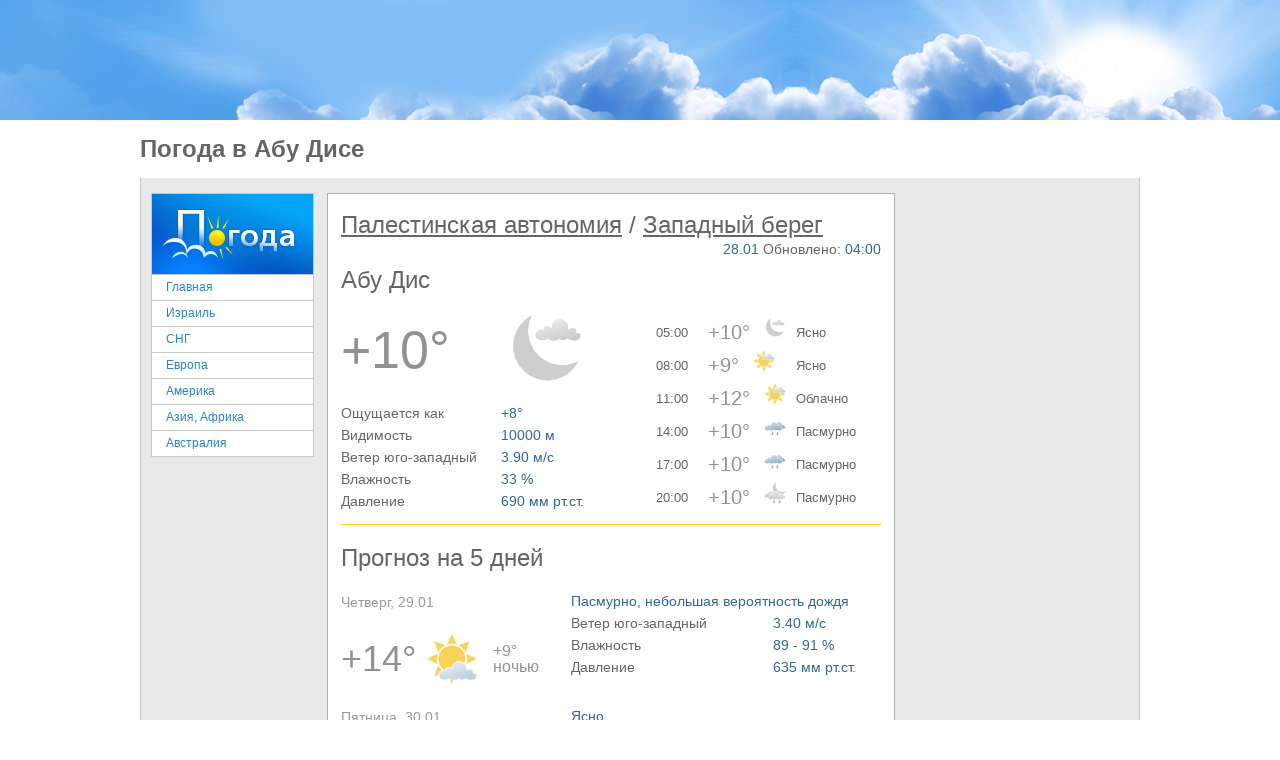

--- FILE ---
content_type: text/html; charset=UTF-8
request_url: https://weather.zahav.ru/palestine/abu_dis
body_size: 5735
content:






 <!DOCTYPE html PUBLIC "-//W3C//DTD XHTML 1.0 Transitional//EN" "https://www.w3.org/TR/xhtml1/DTD/xhtml1-transitional.dtd">
<html xmlns="https://www.w3.org/1999/xhtml">
<head>
<title>Абу Дис - Прогноз Погоды - weather.zahav.ru</title>
<meta name="keywords" content="погода Абу Дис">
<meta name="description" content="Абу Дис - Прогноз погоды на 5 дней.">

<link rel="canonical" href="https://weather.zahav.ru/palestine/abu_dis" />

    <meta http-equiv="Content-Type" content="text/html; charset=utf-8" />
	<link href="/favicon.ico" type="image/x-icon" rel="shortcut icon" />
  <link rel="icon" type="image/svg+xml" href="/favicon.svg">
    
    
    
    <!--script type="text/javascript" src="https://fus.zahav.ru/script.js?1"></script>
    <script type="text/javascript" src="https://fus.zahav.ru/ads/ads.js?1"></script-->
    
    
    
    
    
    
    <!--script type="text/javascript">
        window.Fusion.adServer = "fus.zahav.ru";
        window.Fusion.parameters["targetingMode"] = "ExclusiveOR";
        window.Fusion.parameters["wtu"] = "yes";
        window.Fusion.parameters["cookiesDomain"] = ".zahav.ru";
        window.Fusion.parameters["google"] = "yes";
        window.Fusion.mediaZone = "smile.zahav.weather.main";
        window.Fusion.layout = "sz11";
        window.Fusion.parameters["walla_geo_country"] = "IL";
        window.Fusion.loadAds();
    </script-->

  
    
    
  <script type="text/javascript" async='async' src='https://www.googletagservices.com/tag/js/gpt.js'></script>
	<script type="text/javascript">
		var googletag = googletag || {};
		googletag.cmd = googletag.cmd || [];
	</script>
  
    

<script>
		googletag.cmd.push(function () {
			googletag.pubads().setTargeting("exclusive", "not");
			googletag.pubads().setTargeting("google", "yes");

			googletag.
				defineSlot('/43010785/zahav/innerpagess/top_desktop', [970,90], 'top-desktop')
				.setTargeting('slot_name', 'top_desktop')
				.addService(googletag.pubads())
				.setCollapseEmptyDiv(true, true)
			;
			
			googletag
				.defineSlot('/43010785/zahav/innerpagess/left_skyscraper_desktop', [[120,600],[160,600]], 'skyscraper')
				.setTargeting('slot_name', 'left_skyscraper_desktop')
				.addService(googletag.pubads())
				.setCollapseEmptyDiv(true, true)
			;

      googletag
				.defineSlot('/43010785/zahav/innerpagess/left_skyscraper_desktop', [[160,600]], 'div-gpt-ad-1596634615681-0')
				.setTargeting('slot_name', 'left_skyscraper_desktop')
				.addService(googletag.pubads())
				.setCollapseEmptyDiv(true, true)
			;
				
			googletag
				.defineSlot('/43010785/zahav/innerpagess/inner_bottom_leaderboard_desktop', [970,90], 'bottom-leaderboard')
				.setTargeting('slot_name', 'inner_bottom_leaderboard_desktop')
				.addService(googletag.pubads())
				.setCollapseEmptyDiv(true, true)
			;
			googletag.pubads().collapseEmptyDivs(true, true);
			googletag.pubads().enableSingleRequest();
			googletag.enableServices();
		});
	</script>
	
	
	


    <script type="text/javascript">

        var _gaq = _gaq || [];
        _gaq.push(['_setAccount', 'UA-4640237-1']);
        _gaq.push(['_setDomainName', 'zahav.ru']);
        _gaq.push(['_trackPageview']);

        (function () {
            var ga = document.createElement('script'); ga.type = 'text/javascript'; ga.async = true;
            ga.src = ('https:' == document.location.protocol ? 'https://ssl' : 'http://www') + '.google-analytics.com/ga.js';
            var s = document.getElementsByTagName('script')[0]; s.parentNode.insertBefore(ga, s);
        })();

    </script>
    
    
    
     <link href="/css/my.css" type="text/css" rel="stylesheet" />
    <link href="/css/css.css" type="text/css" rel="stylesheet" />

  <!-- Google Tag Manager -->
  <script>(function(w,d,s,l,i){w[l]=w[l]||[];w[l].push({'gtm.start':
  new Date().getTime(),event:'gtm.js'});var f=d.getElementsByTagName(s)[0],
  j=d.createElement(s),dl=l!='dataLayer'?'&l='+l:'';j.async=true;j.src=
  'https://www.googletagmanager.com/gtm.js?id='+i+dl;f.parentNode.insertBefore(j,f);
  })(window,document,'script','dataLayer','GTM-PRFVKPR');</script>
  <!-- End Google Tag Manager -->
</head> 
<body>

<div class="header">
<div style="width: 100%; height: 5px;"></div>
		<div id="top-desktop" class="top-desktop">
			<script>
				googletag.cmd.push(function () {
					googletag.display("top-desktop");
				});
			</script>
		</div>
		<div style="width: 100%; height: 15px;"></div>
	</div> 
    
<div class="holder">
    
     <div id="userBarHolder">
    
    <h1>Погода в Абу Дисе</h1>
    
            <!--<div class="userBar">
                <div class="userBarLogoHolder">
                    <a href="https://www.zahav.ru" target="_blank">
                        <img src="/img/z/userBarLogo.jpg" width="137" height="37" border="0"></a>
                </div>
            </div>-->
        </div> 
        
        
<div class="centerBack">

<div class="leftSpacer"></div>
            
            
            
            <div class="LC">
                 
	  <div class="leftLogo">
                    <a href="https://weather.zahav.ru/" target="_self">
                        <img src="/img/z/weather_logo_161x80.jpg" width="161" height="80" border="0" alt="Погода"></a>
                </div>
                

			<script type="text/javascript">
				function toggleShow(obj) {
					var el = document.getElementById(obj);
					if ( el.style.display != 'none' ) {
						el.style.display = 'none';
					}
					else {
						el.style.display = 'block';
					}
				}				
			</script>
                
                
   <div class="navigation">              
                
 
                    

<a href="/" class="navigationButton">Главная</a>

			

<a href="/israel/" class="navigationButton">Израиль</a>
          
                    


<div>
	<a href="javascript:toggleShow('sng');" class="navigationButton">СНГ<span class="arrow"></span></a>
	
	
		<ul id="sng" style="display:none;">
	

	<li><a href="/russia/">Россия</a></li>
	<li><a href="/ukraine/">Украина</a></li>
	<li><a href="/belarus/">Белоруссия</a></li>
	<li><a href="/azerbaijan/">Азербайджан</a></li>
	<li><a href="/armenia/">Армения</a></li>
	<li><a href="/georgia/">Грузия</a></li>
	<li><a href="/kazakhstan/">Казахстан</a></li>
	<li><a href="/kyrgyzstan/">Киргызстан</a></li>
	<li><a href="/tajikistan/">Таджикистан</a></li>
	<li><a href="/turkmenistan/">Туркменистан</a></li>
	<li><a href="/uzbekistan/">Узбекистан</a></li>
	<li><a href="/moldova/">Молдавия</a></li>
	</ul>
 </div>                               
                         
                    
<div>
<a href="javascript:toggleShow('europe');" class="navigationButton">Европа<span class="arrow"></span></a>

	
		<ul id="europe" style="display:none;">
	

		<li><a href="/austria/">Австрия</a></li>  
		<li><a href="/belgium/">Бельгия</a></li>  	
		<li><a href="/hungary/">Венгрия</a></li>  
		<li><a href="/united_kingdom/">Великобритания</a></li>  	
		<li><a href="/germany/">Германия</a></li>  	
		<li><a href="/greece/">Греция</a></li>  
		<li><a href="/denmark/">Дания</a></li>  	
		<li><a href="/iceland/">Исландия</a></li>  	
		<li><a href="/republic_of_ireland/">Ирландия</a></li>  
		<li><a href="/spain/">Испания</a></li>  	
		<li><a href="/italy/">Италия</a></li>  	
		<li><a href="/latvia/">Латвия</a></li>  
		<li><a href="/malta/">Мальта</a></li>  	
		<li><a href="/netherlands/">Нидерланды</a></li>  	
		<li><a href="/norway/">Норвегия</a></li>  
		<li><a href="/portugal/">Португалия</a></li>  	
		<li><a href="/romania/">Румыния</a></li>  
		<li><a href="/france/">Франция</a></li>  
		<li><a href="/croatia/">Хорватия</a></li>  	
		<li><a href="/czech_republic/">Чехия</a></li>  	
		<li><a href="/switzerland/">Швейцария</a></li>  
		</ul>                
  </div>  

                        
                        
<div>
<a href="javascript:toggleShow('usa');"  class="navigationButton">Америка<span class="arrow"></span></a>

	
		<ul id="usa" style="display:none;">
	

<li><a href="/united_states/">США</a></li>  
<li><a href="/canada/">Канада</a></li>  	
<li><a href="/argentina/">Аргентина</a></li>  
<li><a href="/brazil/">Бразилия</a></li>  	
<li><a href="/cuba/">Куба</a></li>  	
<li><a href="/chile/">Чили</a></li>  	
</ul>
  </div>  

<div>
<a href="javascript:toggleShow('asia');"  class="navigationButton">Азия, Африка<span class="arrow"></span></a>


	
		<ul id="asia" style="display:none;">
	

<li><a href="/vietnam/">Вьетнам</a></li> 	
<li><a href="/india/">Индия</a></li> 	
<li><a href="/cambodia/">Камбоджа</a></li> 
<li><a href="/people_republic_of_china/">Китай</a></li> 	
<li><a href="/thailand/">Тайланд	</a></li> 
<li><a href="/sri_lanka/">Шри Ланка</a></li> 
<li><a href="/japan/">Япония</a></li> 
<li><a href="/egypt/">Египет</a></li> 
<li><a href="/south_africa/">ЮАР</a></li> 
</ul>  
  </div>  
<div>
<a href="javascript:toggleShow('australia');"  class="navigationButton">Австралия<span class="arrow"></span></a>

	
		<ul id="australia" style="display:none;">
	


         
                   
                        	 <li><a href="/australia/">Австралия</a></li> 
                        	 <li><a href="/new_zealand/">Новая Зеландия</a></li> 
							 </ul> 
   </div>                     	           
                
                
                
                
                
                
                
                
  
                </div>
                
                
            
          
          <div id="skyscraper" style="height: 600px; margin-left:10px; padding-top:20px; clear: both;  text-align: center; ">
        
		<script>
			googletag.cmd.push(function () {
				googletag.display("skyscraper");
			});
		</script>
	
	</div>
	
	
                
                
<!--<link href="https://tlushdin.ru/css/widgets/widget_zahav.css" rel="stylesheet" type="text/css" />
<script src="https://tlushdin.ru/widgets/widget_zahav.js"></script>-->	 
            </div>
            
            
             <div class="RC">         
                
                
                
                
                <div class="content">
                	<div class="city_daily_tem_wrapper2">
     <!-- Страна -->               	<h2><a href="/palestine/">Палестинская автономия</a> / <a href="/palestine/west_bank">Западный берег</a></h2>
                        <div class="date">
    <!-- Обновлено -->   	<span>28.01</span> Обновлено: <span>04:00</span>
                        </div>
                        <div class="clear">
                        </div>
    <!-- Город -->                    <h2 class="city_title">Абу Дис</h2>
                        <div class="clear">
                        </div>
                    	<div class="left">
                    	
                    	
                    	
                    	
     <!-- Сейчас -->               	
                    		<table class="param_table" cellpadding="0" cellspacing="0">
                            	<tr>
                                	<td>
                                    	<span class="t">+10&deg;</span>
                                    </td>
                                    <td>
                                    	<span class="ico"><img alt="" src="https://pogoda.co.il/img/pogoda/n100_130.png" class="ahshav" /></span>
                                    </td>
                                </tr>
                                <tr>
                                	<td class="param">
                                    	Ощущается как
                                    </td>
                                    <td class="deg">
                                    	+8&deg;
                                    </td>
                                </tr>
                                <tr>
                                	<td class="param">
                                    	Видимость
                                    </td>
                                    <td class="deg">
                                    	10000 м
                                    </td>
                                </tr>
                                <tr>
                                	<td class="param">
                                    	Ветер юго-западный
                                    </td>
                                    <td class="deg">
                                    	3.90 м/с
                                    </td>
                                </tr>
                                <tr>
                                	<td class="param">
                                    	Влажность
                                    </td>
                                    <td class="deg">
                                    	33 %
                                    </td>
                                </tr>
                                <tr>
                                	<td class="param">
                                    	Давление
                                    </td>
                                    <td class="deg">
                                    	690 мм рт.ст.
                                    </td>
                                </tr>
                            </table>
                      
     <!-- Конец Сейчас -->                  
                      
                      
                            
                            
                        </div>
                        
                        
						<div class="right" style="padding-top:15px">
                        
                        	<table class="daily_temp_table" cellpadding="0" cellspacing="0">
							
                            	<tr>
                                	<td>05:00</td>
                                    <td>
                                    	<span class="t">+10&deg;</span>
                                        <span class="ico"><img alt="" src="https://pogoda.co.il/img/pogoda/n100_70.png" /></span>
                                    </td>
                                    <td>Ясно</td>
                                </tr>
							
                            	<tr>
                                	<td>08:00</td>
                                    <td>
                                    	<span class="t">+9&deg;</span>
                                        <span class="ico"><img alt="" src="https://pogoda.co.il/img/pogoda/d100_70.png" /></span>
                                    </td>
                                    <td>Ясно</td>
                                </tr>
							
                            	<tr>
                                	<td>11:00</td>
                                    <td>
                                    	<span class="t">+12&deg;</span>
                                        <span class="ico"><img alt="" src="https://pogoda.co.il/img/pogoda/d100_70.png" /></span>
                                    </td>
                                    <td>Облачно</td>
                                </tr>
							
                            	<tr>
                                	<td>14:00</td>
                                    <td>
                                    	<span class="t">+10&deg;</span>
                                        <span class="ico"><img alt="" src="https://pogoda.co.il/img/pogoda/d410_70.png" /></span>
                                    </td>
                                    <td>Пасмурно</td>
                                </tr>
							
                            	<tr>
                                	<td>17:00</td>
                                    <td>
                                    	<span class="t">+10&deg;</span>
                                        <span class="ico"><img alt="" src="https://pogoda.co.il/img/pogoda/d410_70.png" /></span>
                                    </td>
                                    <td>Пасмурно</td>
                                </tr>
							
                            	<tr>
                                	<td>20:00</td>
                                    <td>
                                    	<span class="t">+10&deg;</span>
                                        <span class="ico"><img alt="" src="https://pogoda.co.il/img/pogoda/n310_70.png" /></span>
                                    </td>
                                    <td>Пасмурно</td>
                                </tr>
							
                                
                            </table>
                            
                      
                            
                            
                            
                            
                            
                        </div> 
						
                        <div class="clear"></div>
   
                    </div>
                    
					<div class="day5_weather_wrapper2">
                    	<h2>Прогноз на 5 дней</h2>

                        <div class="day5_weather">
                        
                        
                        
                           
                        	<div class="day5_block">
                            	<div class="left">
                                	<div class="date">
                                    	Четверг, 29.01
                                    </div>
                                    <div class="tem">
                                    	<span class="t">+14&deg;</span>
                                        <span class="ico"><img alt="" src="https://pogoda.co.il/img/pogoda/d200_130.png" /></span>
                                        <span class="night">+9&deg; <br />ночью</span>
                                        <div class="clear">
                                        </div>
                                    </div>
                                </div>
                                <div class="right">
                                	<div>Пасмурно, небольшая вероятность дождя</div>
                                	<table class="param_table" cellpadding="0" cellspacing="0">
                                		
                                		<tr>
                                			<td class="param">Ветер юго-западный</td>
                                    		<td class="deg">3.40 м/с</td>
                                		</tr>
                                		<tr>
                                			<td class="param">Влажность</td>
                                    		<td class="deg">89 - 91 %</td>
                                		</tr>
                                		<tr>
                                			<td class="param">Давление</td>
                                    		<td class="deg">635 мм рт.ст.</td>
                                		</tr>
                            		</table>
                                </div>
                                <div class="clear">
                                </div>
                            </div>
                          
                        	<div class="day5_block">
                            	<div class="left">
                                	<div class="date">
                                    	Пятница, 30.01
                                    </div>
                                    <div class="tem">
                                    	<span class="t">+18&deg;</span>
                                        <span class="ico"><img alt="" src="https://pogoda.co.il/img/pogoda/d200_130.png" /></span>
                                        <span class="night">+11&deg; <br />ночью</span>
                                        <div class="clear">
                                        </div>
                                    </div>
                                </div>
                                <div class="right">
                                	<div>Ясно</div>
                                	<table class="param_table" cellpadding="0" cellspacing="0">
                                		
                                		<tr>
                                			<td class="param">Ветер юго-западный</td>
                                    		<td class="deg">3.90 м/с</td>
                                		</tr>
                                		<tr>
                                			<td class="param">Влажность</td>
                                    		<td class="deg">33 %</td>
                                		</tr>
                                		<tr>
                                			<td class="param">Давление</td>
                                    		<td class="deg">637 мм рт.ст.</td>
                                		</tr>
                            		</table>
                                </div>
                                <div class="clear">
                                </div>
                            </div>
                          
                        	<div class="day5_block">
                            	<div class="left">
                                	<div class="date">
                                    	Суббота, 31.01
                                    </div>
                                    <div class="tem">
                                    	<span class="t">+19&deg;</span>
                                        <span class="ico"><img alt="" src="https://pogoda.co.il/img/pogoda/d200_130.png" /></span>
                                        <span class="night">+10&deg; <br />ночью</span>
                                        <div class="clear">
                                        </div>
                                    </div>
                                </div>
                                <div class="right">
                                	<div>Ясно</div>
                                	<table class="param_table" cellpadding="0" cellspacing="0">
                                		
                                		<tr>
                                			<td class="param">Ветер юго-западный</td>
                                    		<td class="deg">3.40 м/с</td>
                                		</tr>
                                		<tr>
                                			<td class="param">Влажность</td>
                                    		<td class="deg">33 %</td>
                                		</tr>
                                		<tr>
                                			<td class="param">Давление</td>
                                    		<td class="deg">638 мм рт.ст.</td>
                                		</tr>
                            		</table>
                                </div>
                                <div class="clear">
                                </div>
                            </div>
                          
                        	<div class="day5_block">
                            	<div class="left">
                                	<div class="date">
                                    	Воскресенье, 01.02
                                    </div>
                                    <div class="tem">
                                    	<span class="t">+21&deg;</span>
                                        <span class="ico"><img alt="" src="https://pogoda.co.il/img/pogoda/d000_130.png" /></span>
                                        <span class="night">+13&deg; <br />ночью</span>
                                        <div class="clear">
                                        </div>
                                    </div>
                                </div>
                                <div class="right">
                                	<div>Ясно</div>
                                	<table class="param_table" cellpadding="0" cellspacing="0">
                                		
                                		<tr>
                                			<td class="param">Ветер южный</td>
                                    		<td class="deg">2.40 м/с</td>
                                		</tr>
                                		<tr>
                                			<td class="param">Влажность</td>
                                    		<td class="deg">33 %</td>
                                		</tr>
                                		<tr>
                                			<td class="param">Давление</td>
                                    		<td class="deg">640 мм рт.ст.</td>
                                		</tr>
                            		</table>
                                </div>
                                <div class="clear">
                                </div>
                            </div>
                          
                        	<div class="day5_block">
                            	<div class="left">
                                	<div class="date">
                                    	Понедельник, 02.02
                                    </div>
                                    <div class="tem">
                                    	<span class="t">+17&deg;</span>
                                        <span class="ico"><img alt="" src="https://pogoda.co.il/img/pogoda/d000_130.png" /></span>
                                        <span class="night">+10&deg; <br />ночью</span>
                                        <div class="clear">
                                        </div>
                                    </div>
                                </div>
                                <div class="right">
                                	<div>Ясно</div>
                                	<table class="param_table" cellpadding="0" cellspacing="0">
                                		
                                		<tr>
                                			<td class="param">Ветер западный</td>
                                    		<td class="deg">5.00 м/с</td>
                                		</tr>
                                		<tr>
                                			<td class="param">Влажность</td>
                                    		<td class="deg">33 %</td>
                                		</tr>
                                		<tr>
                                			<td class="param">Давление</td>
                                    		<td class="deg">641 мм рт.ст.</td>
                                		</tr>
                            		</table>
                                </div>
                                <div class="clear">
                                </div>
                            </div>
    
   
   
                            
                        </div>
                    </div>
                     
                    
                    <p class="spons"><a href="https://pogoda.co.il/palestine/abu_dis">Абу Дис - прогноз на 10 дней</a></p>
                    
                    
[an error occurred while processing this directive]  
                    
           
                </div>
  
  
  
  

                
                     <div class="right_sidebar">
       <!--include virtual="/ssi/zahav_section/tourism.html"-->                
       <!--include virtual="/ssi/zahav_section/mnenia.html"-->      
       <!--include virtual="/ssi/zahav_section/salat.html"-->  
       <!--include virtual="/ssi/zahav_section/avtomir.html"-->              
       <!--include virtual="/ssi/zahav_section/karman.html"-->
       <div class="fb-page" style="margin-top:10px;" data-href="https://www.facebook.com/PogodaZahav/" data-tabs="timeline" data-height="50" data-small-header="true" data-adapt-container-width="true" data-hide-cover="false" data-show-facepile="true">
  <blockquote cite="https://www.facebook.com/PogodaZahav/" class="fb-xfbml-parse-ignore">
    <a href="https://www.facebook.com/PogodaZahav/">Захав - Прогноз погоды</a>
  </blockquote>
</div>
       <div id="div-gpt-ad-1596634615681-0" style="height: 300px; text-align: center; margin-top: 20px;">
              <script>
                     googletag.cmd.push(function() { googletag.display('div-gpt-ad-1596634615681-0'); });
              </script>
       </div>
</div>
<div class="clear">
</div>
                  
                
                
                
  </div>
          
            
            
              <div id="bottom-leaderboard" class="bottom-leaderboard-desktop">
		<script>
			googletag.cmd.push(function () {
				googletag.display("bottom-leaderboard");
			});
		</script>
	</div>   
            
       
        </div>

    </div>
    
    
        
    <div class="footer">
        <div class="footerLeft">
            <a href="/" class="pogodaLogo">
                <img src="/img/z/weather_logo_138x60.png" width="138" height="58" alt="Погода - zahav.ru" />
            </a>
            <a href="https://www.zahav.ru/" class="zahavLogo">
                <img src="/img/z/zahav_logo_bottom2.png" width="128" height="40" border="0" alt="zahav.ru" />
            </a>
        </div>
        <div class="footerCenter">
        <span>Разместить рекламу</span> • <a href="/feedback/">Связаться с нами</a>
<br>All rights reserved. Copyright © 2013 Walla! Communications LTD.
        
        </div>
        <div class="footerRight">
            <a href="https://pogoda.co.il/" class="weatherLogo">
                <img src="/img/z/logo_pogoda.png" width="130" height="48" border="0" alt="Погода в Израиле" />
                Погодные данные
            </a>
            
<p class="spons">
<a href="https://mavir.co.il" title="מזג אוויר">
מזג אוויר בישראל ובעולם</a>
</p>




<!-- (C)2000-2011 Gemius SA - gemiusAudience / zahav.ru / Others -->
<!--    <script type="text/javascript">
        var pp_gemius_identifier = new String('AqfrOaLupBG4jpnqNQW6yIZRTH3dOmyrOo5PH6SVRhb.P7');
    </script>-->
    <!--<script type="text/javascript" src="https://www.zahav.ru/gemius.js"></script>-->
    <!-- (C)2000-2011 Gemius SA - gemiusAudience / zahav.ru / Others -->
    <!-- Google Analytics(new) -->






        </div>

    </div>
    
    
<!-- Yandex.Metrika counter -->
<script type="text/javascript" >
   (function(m,e,t,r,i,k,a){m[i]=m[i]||function(){(m[i].a=m[i].a||[]).push(arguments)};
   m[i].l=1*new Date();k=e.createElement(t),a=e.getElementsByTagName(t)[0],k.async=1,k.src=r,a.parentNode.insertBefore(k,a)})
   (window, document, "script", "https://cdn.jsdelivr.net/npm/yandex-metrica-watch/tag.js", "ym");

   ym(23173627, "init", {
        clickmap:true,
        trackLinks:true,
        accurateTrackBounce:true,
        webvisor:true
   });
</script>
<noscript><div><img src="https://mc.yandex.ru/watch/23173627" style="position:absolute; left:-9999px;" alt="" /></div></noscript>
<!-- /Yandex.Metrika counter -->
<div id="fb-root"></div>
<script crossorigin="anonymous" src="https://connect.facebook.net/ru_RU/sdk.js#xfbml=1&version=v3.2&appId=1538748389703940&autoLogAppEvents=1"></script>

<!-- Google Tag Manager (noscript) -->
<noscript><iframe src="https://www.googletagmanager.com/ns.html?id=GTM-PRFVKPR"
height="0" width="0" style="display:none;visibility:hidden"></iframe></noscript>
<!-- End Google Tag Manager (noscript) -->    
    
  

</body>
</html>


--- FILE ---
content_type: text/html; charset=utf-8
request_url: https://www.google.com/recaptcha/api2/aframe
body_size: 260
content:
<!DOCTYPE HTML><html><head><meta http-equiv="content-type" content="text/html; charset=UTF-8"></head><body><script nonce="ZRTBZNAQKVcA6f8yDOafDA">/** Anti-fraud and anti-abuse applications only. See google.com/recaptcha */ try{var clients={'sodar':'https://pagead2.googlesyndication.com/pagead/sodar?'};window.addEventListener("message",function(a){try{if(a.source===window.parent){var b=JSON.parse(a.data);var c=clients[b['id']];if(c){var d=document.createElement('img');d.src=c+b['params']+'&rc='+(localStorage.getItem("rc::a")?sessionStorage.getItem("rc::b"):"");window.document.body.appendChild(d);sessionStorage.setItem("rc::e",parseInt(sessionStorage.getItem("rc::e")||0)+1);localStorage.setItem("rc::h",'1769566178503');}}}catch(b){}});window.parent.postMessage("_grecaptcha_ready", "*");}catch(b){}</script></body></html>

--- FILE ---
content_type: text/css
request_url: https://weather.zahav.ru/css/my.css
body_size: 2435
content:
@charset "utf-8";

a img{border:0px;}
.clear{clear:both;}
a {color:#316796;}
html, body, #site {height:100%; width:100%; padding:0px; margin:0px; font-family:Arial, Helvetica, sans-serif;}
#site {height:auto; min-height:100%; width:100%; min-width:1000px;}
	.site_content{padding:15px 0px 160px 0px;}
		.head_banner{width:728px; height:90px; border:1px solid #9ABBDE; background:#929292; margin:0px auto;}
		.main_content{width:998px; margin:15px auto 0px auto; border:1px solid #C6C6C6;}
			#head{ background:url(../img/head_bg.png) repeat-x top center; border-bottom:1px solid #C6C6C6; padding:0px 0px 5px 0px; }
				.logo{float:left; margin:7px 0px 0px 14px;}
				.user_nav{float:right; margin:8px 14px 0px 0px;}
					.user_nav a{display:block; float:right; margin:0px 0px 0px 10px;}
					.user_nav .user_reg{border:1px solid #AE9B32; height:16px; font:bold 13px Arial, Helvetica, sans-serif; color:#000; line-height:14px; padding:2px 5px 0px 5px; background:url(../img/user_register.jpg) repeat-x; text-decoration:none; border-radius:5px;}
						.user_nav .user_reg:hover{color:#fff; text-shadow:0px -1px 0px #000;}
					.user_nav .user_exit{border:1px solid #077FCB; height:16px; font:bold 13px Arial, Helvetica, sans-serif; color:#fff; line-height:14px; padding:2px 5px 0px 5px; background:url(../img/user_exit.jpg) repeat-x; text-decoration:none; border-radius:5px; text-shadow:0px -1px 0px #000;}
						.user_nav .user_exit:hover{color:#000; text-shadow:0px 0px 0px #000;}
					.user_nav .user{font:13px Arial, Helvetica, sans-serif; line-height:18px; color:#2B84C8; text-shadow:0px 1px 0px #fff; text-decoration:none;}
						.user_nav .user img{float:right; margin:0px 0px 0px 10px; border:1px solid #9E9A9B;}
						.user_nav .user:hover{ text-decoration:underline;}
						
		#body {border-top:1px solid #FFFFFF; background:#F1F1F1; padding:12px 12px 28px 12px;}
			.left_sidebar{float:left; width:159px;}
				.left_sidebar .sidebar_menu{margin:16px 0px 0px 0px; padding:0px; list-style:none; font:16px Arial, Helvetica, sans-serif; line-height:16px;}
					.left_sidebar .sidebar_menu li{padding:8px 0px 8px 10px;}
						.left_sidebar .sidebar_menu li a{display:block; padding:0px; text-decoration:none; color:#356596;}
						.left_sidebar .sidebar_menu li .arrow{line-height:16px; padding:0px 16px 0px 10px; background:url(../img/sidebar_menu_arrow_right.png) no-repeat center center;}
							.left_sidebar .sidebar_menu li .arrow_open{background: url(../img/sidebar_menu_arrow_down.png) no-repeat center center;}
							.left_sidebar .sidebar_menu li ul{margin:6px 0px 0px 0px; padding:0px 0px 6px 0px; list-style:none; font:14px Arial, Helvetica, sans-serif; display:none;}
								
								.left_sidebar .sidebar_menu li ul li a{padding:0px 0px 1px 0px;}
								.left_sidebar .sidebar_menu .parent_current>ul{display:block;}
								.left_sidebar .sidebar_menu .parent_current>a>.arrow_open{ background:url(../img/sidebar_menu_arrow_down.png) no-repeat center center;}
						.left_sidebar .sidebar_menu li a:hover{ text-decoration:underline;}
						.left_sidebar .sidebar_menu .current a{ background:#FFCC00; color:#000;} .left_sidebar .sidebar_menu .current { background:#FFCC00; color:#000;}
				.left_sidebar_banner{margin:113px 0px 0px 0px; text-align:center;}
						
			.content{float:left; width:540px; padding:19px 13px; border:1px solid #AEAEAE; background:#FFFFFF; margin:15px 15px 0px 15px;}
				.content h2{margin:0px; font:24px Arial, Helvetica, sans-serif; color:#656565; line-height:24px;}
				.weather_country{border-bottom:1px solid #FFCC00; padding:0px 0px 23px 0px;}
					.weather_country h2{float:left;}
					.weather_country .city_wrapper{}
						.weather_country .city_wrapper .city{width:250px; height:60px; float:left; margin:21px 20px 5px 0px;}
						.weather_country .city_wrapper .city_second{margin:21px 0px 9px 0px;}
							.weather_country .city_wrapper .city .left{float:left; width:138px;}
								.weather_country .city_wrapper .city .left .name{display:block; font:18px Arial, Helvetica, sans-serif; color:#316796;}
									.weather_country .city_wrapper .city .left .name:hover{ text-decoration:none;}
								.weather_country .city_wrapper .city .left .daily_tem{font:11px verdana; line-height:14px; color:#666666; margin:7px 0px 0px 0px;}
							.weather_country .city_wrapper .city .right{float:right; width:110px;}
								.weather_country .city_wrapper .city .right .tem{font:36px Arial, Helvetica, sans-serif; color:#929292; line-height:36px;}
									.weather_country .city_wrapper .city .right .tem .t{float:left;}
									.weather_country .city_wrapper .city .right .tem .ico{float:right;}
										.weather_country .city_wrapper .city .right .tem .ico img{width:32px; height:32px;}
								.weather_country .city_wrapper .city .right .weather_5_link{display:block; text-align:right; font:11px verdana; line-height:14px; color:#666666; text-decoration:none; margin:3px 0px 0px 0px;}
									.weather_country .city_wrapper .city .right .weather_5_link:hover{ text-decoration:underline;}
				.meteonews{margin:0px; padding:17px 0px 23px 0px; border-bottom:1px solid #FFCC00;}
					.meteonews h2{float:left;}
					.meteonews .date{font:14px Arial, Helvetica, sans-serif; color:#336699; float:right; padding:3px 0px 0px 0px;}
					.meteonews .text{font:14px Arial, Helvetica, sans-serif; color:#676767; line-height:24px; margin:7px 0px 0px 0px;}
				.sea_weather{padding:17px 0px 23px 0px; border-bottom:1px solid #FFCC00;}
					.sea_weather .sea_tem_wrapper{margin:0px;}
						.sea_weather .sea_tem_wrapper .sea_tem{width:245px; height:60px; float:left; margin:23px 25px 23px 0px;}
							.sea_weather .sea_tem_wrapper .sea_tem .tem{font:36px Arial, Helvetica, sans-serif; color:#929292; line-height:36px; float:right;}
							.sea_weather .sea_tem_wrapper .sea_tem .name{font:18px Arial, Helvetica, sans-serif; color:#336699; line-height:18px;}
								.sea_weather .sea_tem_wrapper .sea_tem .name:hover{ text-decoration:none;}
							.sea_weather .sea_tem_wrapper .sea_tem .desc{font:12px Arial, Helvetica, sans-serif; color:#666666; line-height:14px; margin:9px 0px 0px 0px;}
				.world_weather{padding:17px 0px 23px 0px; border-bottom:1px solid #FFCC00;}
					.world_weather .world_city_wrapper{}
						.world_weather .world_city_wrapper .world_city{width:250px; height:60px; float:left; margin:21px 40px 9px 0px;}
						.world_weather .world_city_wrapper .world_city_second{margin-right:0px;}
							.world_weather .world_city_wrapper .world_city .left{float:left; width:138px;}
								.world_weather .world_city_wrapper .world_city .left .name{display:block; font:18px Arial, Helvetica, sans-serif; color:#316796;}
									.world_weather .world_city_wrapper .world_city .left .name:hover{ text-decoration:none;}
								.world_weather .world_city_wrapper .world_city .left .daily_tem{font:11px verdana; line-height:14px; color:#666666; margin:7px 0px 0px 0px;}
							.world_weather .world_city_wrapper .world_city .right{float:right; width:110px;}
								.world_weather .world_city_wrapper .world_city .right .tem{font:36px Arial, Helvetica, sans-serif; color:#929292; line-height:36px;}
									.world_weather .world_city_wrapper .world_city .right .tem .t{float:left;}
									.world_weather .world_city_wrapper .world_city .right .tem .ico{float:right;}
										.world_weather .world_city_wrapper .world_city .right .tem .ico img{width:32px; height:32px;}
								.world_weather .world_city_wrapper .world_city .right .weather_5_link{display:block; text-align:right; font:11px verdana; line-height:14px; color:#666666; text-decoration:none; margin:3px 0px 0px 0px;}
									.world_weather .world_city_wrapper .world_city .right .weather_5_link:hover{ text-decoration:underline;}
				.country_city_list{margin:0px -12px; padding:0px 0px 10px 0px; position:relative; }
					.country_city_list h2{float:left; margin:0px 0px 0px 12px;}
					.country_city_list .date{font:14px Arial, Helvetica, sans-serif; color:#656565; line-height:14px; float:right; margin:5px 12px 0px 0px;}
						.country_city_list .date span{color:#346898;}
					.country_city_list .city_wrapper{  padding:0px 12px;}
            .country_city_list .city_wrapper .country-region{clear: both;}
              .country_city_list .city_wrapper .country-region > h3 {margin: 20px 0 0;}
              .country_city_list .city_wrapper .country-region > ul{margin: 0; padding: 0;}
                .country_city_list .city_wrapper .country-region > ul:after{display: block; content: ''; clear: both;}
                .country_city_list .city_wrapper .country-region > ul > li{width:250px; float:left; margin:21px 20px 9px 0px; list-style: none;}
						.country_city_list .city_wrapper .city_second{margin:21px 0px 9px 0px;}
							.country_city_list .city_wrapper .city .left{float:left; width:138px;}
								.country_city_list .city_wrapper .city .left .name{display:block; font:18px Arial, Helvetica, sans-serif; color:#316796;}
									.country_city_list .city_wrapper .city .left .name:hover{ text-decoration:none;}
								.country_city_list .city_wrapper .city .left .daily_tem{font:11px verdana; line-height:14px; color:#666666; margin:7px 0px 0px 0px;}
							.country_city_list .city_wrapper .city .right{float:right; width:110px;}
								.country_city_list .city_wrapper .city .right .tem{font:36px Arial, Helvetica, sans-serif; color:#929292; line-height:36px;}
									.country_city_list .city_wrapper .city .right .tem .t{float:left;}
									.country_city_list .city_wrapper .city .right .tem .ico{float:right;}
										.country_city_list .city_wrapper .city .right .tem .ico img{width:32px; height:32px;}
								.country_city_list .city_wrapper .city .right .weather_5_link{display:block; text-align:right; font:11px verdana; line-height:14px; color:#666666; text-decoration:none; margin:3px 0px 0px 0px;}
									.country_city_list .city_wrapper .city .right .weather_5_link:hover{ text-decoration:underline;}
				.city_daily_tem_wrapper{padding:0px 0px 10px 0px; border-bottom:1px solid #FFCC00;}
					.city_daily_tem_wrapper .left{float:left; width:260px;}
						.city_daily_tem_wrapper .left h2{}
							.city_daily_tem_wrapper .left h2 a{color:#666}
								.city_daily_tem_wrapper .left h2 a:hover{ text-decoration:none;}
						.city_daily_tem_wrapper .left .param_table{width:100%; margin:26px 0px 0px 0px;}
							.city_daily_tem_wrapper .left .param_table .t{font:36px Arial, Helvetica, sans-serif; color:#929292; line-height:32px; float:left; padding:0px 0px 16px 0px;}
							.city_daily_tem_wrapper .left .param_table .ico{float:left; margin:0px 0px 0px 5px; padding:0px 0px 16px 0px;}
								.city_daily_tem_wrapper .left .param_table .ico img{width:32px; height:32px;}
								
								.ahshav {width:80px; height:80px;}
								
							.city_daily_tem_wrapper .left .param_table .metr{padding:0px 0px 16px 0px;} 
							.city_daily_tem_wrapper .left .param_table .param{font:14px Arial, Helvetica, sans-serif; color:#666; line-height:22px;}
							.city_daily_tem_wrapper .left .param_table .deg{font:14px Arial, Helvetica, sans-serif; color:#336699; line-height:22px;}
					.city_daily_tem_wrapper .right{float:right; width:260px;}
						.city_daily_tem_wrapper .right .daily_temp_table{width:100%;}
					
							.city_daily_tem_wrapper .right .daily_temp_table td{font:16px Arial, Helvetica, sans-serif; line-height:32px; color:#666666; padding:0px 0px 4px 0px;}
								.city_daily_tem_wrapper .right .daily_temp_table td .t{font:24px Arial, Helvetica, sans-serif; line-height:32px;}
								.city_daily_tem_wrapper .right .daily_temp_table td .ico img{width:24px; height:24px;}
				.day5_weather_wrapper{padding:21px 0px 23px 0px; border-bottom:1px solid #FFCC00;}
					.day5_weather_wrapper .day5_weather{}	
						.day5_weather_wrapper .day5_weather .day5_block{ margin:31px 0px 0px 0px;}	
							.day5_weather_wrapper .day5_weather .day5_block .left{float:left; width:260px;}
								.day5_weather_wrapper .day5_weather .day5_block .left .date{font:14px Arial, Helvetica, sans-serif; color:#666666; line-height:14px;}
								.day5_weather_wrapper .day5_weather .day5_block .left .morning{margin:19px 0px 0px 0px; }
								.day5_weather_wrapper .day5_weather .day5_block .left .night{margin:11px 0px 0px 0px; }
									.day5_weather_wrapper .day5_weather .day5_block .left .t{font:36px Arial, Helvetica, sans-serif; color:#929292; float:left; line-height:32px;}
									.day5_weather_wrapper .day5_weather .day5_block .left .ico{float:left; margin:0px 0px 0px 10px;}
										.day5_weather_wrapper .day5_weather .day5_block .left .ico img{width:32px; height:32px;}
							.day5_weather_wrapper .day5_weather .day5_block .right{float:right; width:260px;}
								.day5_weather_wrapper .day5_weather .day5_block .right .param_table{width:100%;}
									.day5_weather_wrapper .day5_weather .day5_block .right .param_table .param{font:14px Arial, Helvetica, sans-serif; color:#666; line-height:22px;}
									.day5_weather_wrapper .day5_weather .day5_block .right .param_table .deg{font:14px Arial, Helvetica, sans-serif; color:#336699; line-height:22px;}		
				.weather_country2{padding-top:23px;}
				
				.city_daily_tem_wrapper2{padding:0px 0px 9px 0px; border-bottom:1px solid #FFCC00;}
					.city_daily_tem_wrapper2 h2{float:left;}
						.city_daily_tem_wrapper2 h2 a{color:#666}
						.city_daily_tem_wrapper2 h2 a:hover{ text-decoration:none;}
					.city_daily_tem_wrapper2 .date{float:right; font:14px Arial, Helvetica, sans-serif; color:#666666; line-height:14px; margin:5px 0px 0px 0px;}
						.city_daily_tem_wrapper2 .date span{color:#336699;}
					.city_daily_tem_wrapper2 .city_title{margin:12px 0px 0px 0px;}
					.city_daily_tem_wrapper2 .left{float:left; width:260px;}
						.city_daily_tem_wrapper2 .left .param_table{width:100%; margin:18px 0px 0px 0px;}
							.city_daily_tem_wrapper2 .left .param_table .t{font:52px Arial, Helvetica, sans-serif; color:#929292; line-height:52px; float:left; padding:0px 0px 12px 0px;}
							.city_daily_tem_wrapper2 .left .param_table .ico{float:left; margin:0px 0px 0px 5px; padding:0px 0px 12px 0px;}
							.city_daily_tem_wrapper2 .left .param_table .metr{padding:0px 0px 16px 0px;} 
							.city_daily_tem_wrapper2 .left .param_table .param{font:14px Arial, Helvetica, sans-serif; color:#666; line-height:22px;}
							.city_daily_tem_wrapper2 .left .param_table .deg{font:14px Arial, Helvetica, sans-serif; color:#336699; line-height:22px;}
					.city_daily_tem_wrapper2 .right{float:right; width:260px;}
						.city_daily_tem_wrapper2 .right .daily_temp_table{ margin:10px 20px 0px 0px;float:right;}
						
				
						
						
							.city_daily_tem_wrapper2 .right .daily_temp_table td{font:13px Arial, Helvetica, sans-serif; line-height:30px; color:#666666; padding:0px 5px 0px 5px;}
								.city_daily_tem_wrapper2 .right .daily_temp_table td .t{font:20px Arial, Helvetica, sans-serif; line-height:30px; color:#929292;padding:0px 10px;}
								.city_daily_tem_wrapper2 .right .daily_temp_table td .ico img{width:22px; height:22px;}
				.day5_weather_wrapper2{padding:21px 0px 35px 0px; border-bottom:1px solid #FFCC00;}
					.day5_weather_wrapper2 .day5_weather{}	
						.day5_weather_wrapper2 .day5_weather .day5_block{ margin:24px 0px 0px 0px;}	
							.day5_weather_wrapper2 .day5_weather .day5_block .left{float:left; width:200px;}
								.day5_weather_wrapper2 .day5_weather .day5_block .date{font:14px Arial, Helvetica, sans-serif; color:#999;}
								.day5_weather_wrapper2 .day5_weather .day5_block .left .tem{font:14px Arial, Helvetica, sans-serif; color:#666666; line-height:14px; margin:33px 0px 0px 0px;}
									.day5_weather_wrapper2 .day5_weather .day5_block .left .t{font:36px Arial, Helvetica, sans-serif; color:#929292; float:left; line-height:32px;}
									.day5_weather_wrapper2 .day5_weather .day5_block .left .ico{float:left; margin:-10px 0px 0px 10px;}
										.day5_weather_wrapper2 .day5_weather .day5_block .left .ico img{width:52px; height:52px;}
									.day5_weather_wrapper2 .day5_weather .day5_block .left .night{float:left; margin:0px 0px 0px 15px; font:16px Arial, Helvetica, sans-serif; color:#929292; line-height:16px}
							.day5_weather_wrapper2 .day5_weather .day5_block .right{float:right; width:310px;}
								.day5_weather_wrapper2 .day5_weather .day5_block .right div{color:#336699; font:14px Arial, Helvetica, sans-serif; line-height:14px;}
								.day5_weather_wrapper2 .day5_weather .day5_block .right .param_table{width:100%; margin:4px 0px 0px 0px;}
									.day5_weather_wrapper2 .day5_weather .day5_block .right .param_table .param{font:14px Arial, Helvetica, sans-serif; color:#666; line-height:22px;width:65%;}
									.day5_weather_wrapper2 .day5_weather .day5_block .right .param_table .deg{font:14px Arial, Helvetica, sans-serif; color:#336699; line-height:22px;width:35%;}		
								
												
			.right_sidebar{float:right; width:210px;margin-top:15px;}
				.right_sidebar_banner{margin:0px 0px 10px 0px;}
				
#footer {position:relative; margin-top:-160px; height:160px; clear:both; background:url(../img/footer_bg.jpg) no-repeat top center;} 

--- FILE ---
content_type: text/css
request_url: https://weather.zahav.ru/css/css.css
body_size: 1262
content:
body { margin: 0px; padding: 0px; background-color: #FFFFFF; }

.header { height: 120px; width: 100%; margin-top: 0; margin-left: auto; margin-right: auto; background: url(/img/z/header.jpg); background-position: center top; }
.holder { width: 1000px; margin-left: auto; margin-right: auto; background-color: #FFFFFF; position: relative; }
.centerBack { float: left; width: 998px; position: relative; background-color: #e9e9e9; border-left: 1px #c6c6c6 solid; border-right: 1px #c6c6c6 solid; }
.leftSpacer { width: 15px; float: left;  clear: right; }
.centeSpacer { float: right; width: 50px; height: 15px; }
.userBar { width: 1000px; height: 40px; float: left; background-image: url(/img/z/userBarbackground.gif); background-repeat: repeat-x; }
.userBarLogoHolder { float: left; padding-left: 1px; padding-top: 1px; }
.LC { float: left; margin-top: 15px; margin-bottom: 15px; margin-right: 10px; clear: right; width: 161px; }
.RC { width: 810px; float: left; margin-bottom: 15px; }
.footer { clear: both; height: 80px; width: 1000px; margin:auto; background-image: url(/img/z/footer.jpg); background-repeat: no-repeat; background-position: center top; }
.footerRight { width: 147px; float: left; margin: 0; height: 80px; font-family: Arial, Helvetica, sans-serif; font-size: 12px;}
.footerRight a {text-decoration: none;}
    .footerRight .weatherLogo { float: left; margin-top: 5px;width: 134px; height: 48px; }
    .footerRight .forecaLogo { float: left; margin-top: 14px; margin-left: 20px; width: 120px; height: 32px;  }
.footerLeft { float: left; width: 280px; text-align: right; margin: 0px; height: 80px; }
    .footerLeft .zahavLogo { width: 128px; height: 40px; float: left; margin-top: 18px; margin-left: 8px; }
    .footerLeft .pogodaLogo { width: 138px; height: 58px; float: left; margin-top: 6px; margin-left: 4px; }
.footerCenter { font-family: Arial, Helvetica, sans-serif; font-size: 13px; text-align: center; width: 573px; float: left; margin-top: 20px; color: #316796; }
.footerCenter a {text-decoration: none;}
.centerLeft { width: 567px; float: left; margin-top: 15px; }
.centerRihgt { width: 212px; float: right; margin-top: 15px; }
.spons {display:none;}
.leftLogo {margin-left:10px;border:1px solid #c6c6c6;width:161px;}
.navigation { float: left; width: 100%; border-top-width: 1px; border-right-width: 1px; border-left-width: 1px; border-top-style: none; border-right-style: solid; border-left-style: solid; border-top-color: #c6c6c6; border-right-color: #c6c6c6; border-left-color: #c6c6c6; margin-left:10px;background-color: #FFFFFF;}

.navigationButton { width: 147px; float: left; height: 20px; padding-left: 14px; padding-top: 5px; border-bottom: #c9c9c9 1px solid; background-color: #FFFFFF; font-size: 12px; font-family: Arial, Helvetica, sans-serif; color: #2b84c6; list-style: none; text-decoration: none; }
    .navigationButton:hover { border-bottom: #c9c9c9 1px solid; background-color: #217cb8; font-size: 12px; font-family: Arial, Helvetica, sans-serif; color: #FFFFFF; }
.navigationButtonCurrent { border-bottom: #c9c9c9 1px solid; background-color: #217cb8; font-size: 12px; font-family: Arial, Helvetica, sans-serif; color: #ffffff; }

.navigation ul{margin:0; padding:0; lsit-style-type:none;}
.navigation ul li, .navigation ul li a{display:block;}

.navigation ul li a {border-bottom: #c9c9c9 1px solid; background-color: #FFFFFF;  padding:0 0 0 14px; font: 12px/25px Arial, Helvetica, sans-serif; color: #2b84c6; text-decoration:none;}
.navigation ul li a:hover, .navigation ul li.current a{background-color: #217cb8; color:#fff;}
.navigation ul li.current a{cursor:default;}

.rssBlock { border: 1px solid #C6C6C6; background-color: white; float: right; width: 210px; position: relative; z-index: 1; margin-bottom: 15px; }
.rssHeader { height: 22px; background-image: url(/img/z/bgHeader.jpg); background-repeat: repeat-x; font-family: Arial, Helvetica, sans-serif; font-size: 15px; color: #000000; font-weight: bold; padding-left: 8px; padding-top: 5px; }
.rssCont { height: 54px; padding: 5px; font-family: Arial, Helvetica, sans-serif; font-size: 12px; line-height: 13px; color: #000000; border-top: #C6C6C6 1px solid; }
    .rssCont a { text-decoration: none; color: #000; font-size: 12px; }
    .rssCont a:last-child { display: block; overflow: hidden; height: 51px; }
        .rssCont a:hover { text-decoration: underline; }
    .rssCont img { float: left; margin-right: 8px; }

.bottomJambo { width: 100%; height: 130px; float: left; margin-bottom: 5px; }
.bannerjumbo { width: 728px; height: 90px; margin-left: auto; margin-right: auto; }
.banner120x600 { width: 120px; height: 600px; margin-left:10px; padding-top:40px; clear: both; }

#sng, #europe, #usa, #asia, #australia {margin-left:5px;background-color: #eaeaea;}


.top-desktop{ margin-left: auto; margin-right: auto; margin-top: 15px; margin-bottom: 15px; width: 970px; }
	.skyscraper-desktop { height: 600px; margin-left: auto; margin-right: auto; margin-top: 15px; margin-bottom: 15px; text-align: center; }
	.bottom-leaderboard-desktop { margin-left: auto; margin-right: auto; margin-top: 15px; margin-bottom: 15px; width: 970px; }
    .rtl {direction: rtl;}
    h1 { margin: 15px 0; font-size: 24px; color: #656565; }


--- FILE ---
content_type: application/javascript; charset=utf-8
request_url: https://fundingchoicesmessages.google.com/f/AGSKWxWKsJar70phXGokL4gxrRTBb3UQRQ1r-rKkzlMQo6a3W_L80uJQ0dXVOW0unQrNStPXOHjHLWgKc6_mh4T2rb60t4xAgKQmaqNWOq7jGJxqv7FlED9YU06T3Tc-sBCowvJIKy8N9wq4nlUYEkn-EEihMIbhbae3J1ZmhlvyPjG5mVfQDgEhO9UP6TN8/_-ad-right._adgebraAds_?advideo_/nbcuadops-_700_100_
body_size: -1289
content:
window['800d3b78-994e-4ce1-befc-cbedb2a44b34'] = true;